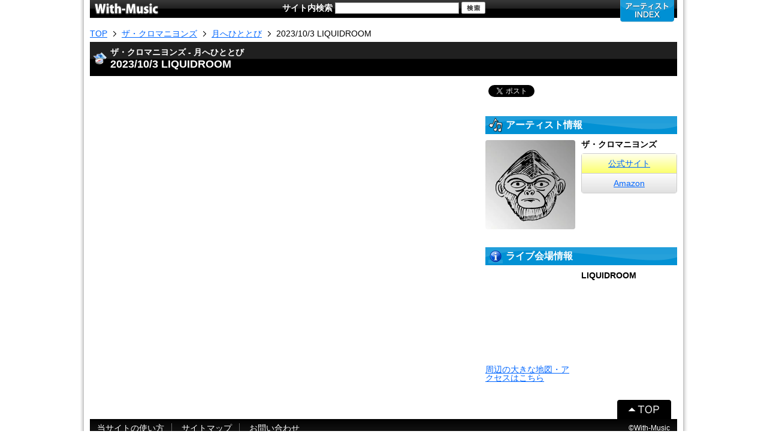

--- FILE ---
content_type: text/html; charset=UTF-8
request_url: https://with-music.net/detail/59533.html
body_size: 3568
content:
<!DOCTYPE html>
<html xmlns="http://www.w3.org/1999/xhtml" xml:lang="ja" lang="ja" xmlns:fb="http://www.facebook.com/2008/fbml" xmlns:mixi="http://mixi-platform.com/ns#" xmlns:og="http://ogp.me/ns#" dir="ltr">
<head>
<meta charset="utf-8">
<meta name="viewport" content="width=device-width, initial-scale=1.0">
<meta http-equiv="X-UA-Compatible" content="IE=edge">
<meta name="keywords" content="ザ・クロマニヨンズ,2023/10/3,LIQUIDROOM,ライブレポート">
<meta name="description" content="ザ・クロマニヨンズ 2023/10/3 LIQUIDROOMのライブレポート。">

<meta property="og:type" content="article">
<meta property="og:site_name" content="With-Music">
<meta property="og:title" content="ザ・クロマニヨンズ 2023/10/3 LIQUIDROOMのライブレポート">
<meta property="og:description" content="ザ・クロマニヨンズ 2023/10/3 LIQUIDROOMのライブレポート。">
<meta property="og:url" content="httpss://with-music.net/detail/59533.html">
<meta property="og:image" content="https://with-music.net/shared/images/share.jpg">
<meta name="twitter:card" content="summary">
<meta name="twitter:site" content="@liverepo">

<title>ザ・クロマニヨンズ 2023/10/3 LIQUIDROOMのライブレポート</title>
<link rel="stylesheet" href="../shared/css/default.css">
<link rel="stylesheet" href="../shared/css/common.css">
<link rel="stylesheet" href="./css/detail.css">
<script type="text/javascript" src="../shared/js/jquery.js"></script>
<script type="text/javascript" src="../shared/js/common.js"></script>
<script type="text/javascript" src="./js/detail.js"></script>
<!--[if lt IE 9]>
<script src="//html5shim.googlecode.com/svn/trunk/html5.js"></script>
<![endif]-->

<!-- Google tag (gtag.js) -->
<script async src="https://www.googletagmanager.com/gtag/js?id=G-GR16FKL3DT"></script>
<script>
  window.dataLayer = window.dataLayer || [];
  function gtag(){dataLayer.push(arguments);}
  gtag('js', new Date());

  gtag('config', 'G-GR16FKL3DT');
</script>

<script src="https://apis.google.com/js/platform.js" async defer>
  {lang: 'ja'}
</script>

<script type="text/javascript" src="//media.line.me/js/line-button.js?v=20140127"></script>

</head>
<body>
<div id="wrap">

<div id="fb-root"></div>
<script>(function(d, s, id) {
  var js, fjs = d.getElementsByTagName(s)[0];
  if (d.getElementById(id)) return;
  js = d.createElement(s); js.id = id;
  js.src = "//connect.facebook.net/ja_JP/all.js#xfbml=1";
  fjs.parentNode.insertBefore(js, fjs);
}(document, 'script', 'facebook-jssdk'));</script>

	<header id="header">
		<a href="http://with-music.net/" id="logo"><img src="/shared/images/logo.gif" width="108" height="20" alt="With-Music"></a>
		<nav class="menu cf">
			<div class="artistIndex">
				<h2><img src="/shared/images/btn_001.png" width="90" height="37" alt="アーティストINDEX"></h2>
				<div class="body">
					<nav class="switch">
						<ul class="cf">
						<li id="syllabary1" class="current">ア～ナ行</li>
						<li id="syllabary2">ハ～ワ行</li>
						<li id="alphabet">ABC/123</li>
						</ul>
					</nav>
					<div class="frame">
						<div class="list">
							<div class="syllabary1">
								<ul>
								<li><a href="/index/aa.html">あ</a></li>
								<li><a href="/index/ai.html">い</a></li>
								<li><a href="/index/au.html">う</a></li>
								<li><a href="/index/ae.html">え</a></li>
								<li><a href="/index/ao.html">お</a></li>
								</ul>
								<ul>
								<li><a href="/index/ka.html">か</a></li>
								<li><a href="/index/ki.html">き</a></li>
								<li><a href="/index/ku.html">く</a></li>
								<li><a href="/index/ke.html">け</a></li>
								<li><a href="/index/ko.html">こ</a></li>
								</ul>
								<ul>
								<li><a href="/index/sa.html">さ</a></li>
								<li><a href="/index/si.html">し</a></li>
								<li><a href="/index/su.html">す</a></li>
								<li><a href="/index/se.html">せ</a></li>
								<li><a href="/index/so.html">そ</a></li>
								</ul>
								<ul>
								<li><a href="/index/ta.html">た</a></li>
								<li><a href="/index/ti.html">ち</a></li>
								<li><a href="/index/tu.html">つ</a></li>
								<li><a href="/index/te.html">て</a></li>
								<li><a href="/index/to.html">と</a></li>
								</ul>
								<ul>
								<li><a href="/index/na.html">な</a></li>
								<li><a href="/index/ni.html">に</a></li>
								<li><a href="/index/nu.html">ぬ</a></li>
								<li><a href="/index/ne.html">ね</a></li>
								<li><a href="/index/no.html">の</a></li>
								</ul>
							</div><!-- /.syllabary1 -->
							<div class="syllabary2">
								<ul>
								<li><a href="/index/ha.html">は</a></li>
								<li><a href="/index/hi.html">ひ</a></li>
								<li><a href="/index/fu.html">ふ</a></li>
								<li><a href="/index/he.html">へ</a></li>
								<li><a href="/index/ho.html">ほ</a></li>
								</ul>
								<ul>
								<li><a href="/index/ma.html">ま</a></li>
								<li><a href="/index/mi.html">み</a></li>
								<li><a href="/index/mu.html">む</a></li>
								<li><a href="/index/me.html">め</a></li>
								<li><a href="/index/mo.html">も</a></li>
								</ul>
								<ul>
								<li><a href="/index/ya.html">や</a></li>
								<li><a href="/index/yu.html">ゆ</a></li>
								<li><a href="/index/yo.html">よ</a></li>
								</ul>
								<ul>
								<li><a href="/index/ra.html">ら</a></li>
								<li><a href="/index/ri.html">り</a></li>
								<li><a href="/index/ru.html">る</a></li>
								<li><a href="/index/re.html">れ</a></li>
								<li><a href="/index/ro.html">ろ</a></li>
								</ul>
								<ul>
								<li><a href="/index/wa.html">わ</a></li>
								<li><a href="/index/wo.html">を</a></li>
								<li><a href="/index/nn.html">ん</a></li>
								</ul>
							</div><!-- /.syllabary2 -->
							<div class="alphabet cf">
								<ul class="cf">
								<li><a href="/index/a.html">A</a></li>
								<li><a href="/index/b.html">B</a></li>
								<li><a href="/index/c.html">C</a></li>
								<li><a href="/index/d.html">D</a></li>
								<li><a href="/index/e.html">E</a></li>
								<li><a href="/index/f.html">F</a></li>
								<li><a href="/index/g.html">G</a></li>
								<li><a href="/index/h.html">H</a></li>
								<li><a href="/index/i.html">I</a></li>
								<li><a href="/index/j.html">J</a></li>
								<li><a href="/index/k.html">K</a></li>
								<li><a href="/index/l.html">L</a></li>
								<li><a href="/index/m.html">M</a></li>
								<li><a href="/index/n.html">N</a></li>
								<li><a href="/index/o.html">O</a></li>
								<li><a href="/index/p.html">P</a></li>
								<li><a href="/index/q.html">Q</a></li>
								<li><a href="/index/r.html">R</a></li>
								<li><a href="/index/s.html">S</a></li>
								<li><a href="/index/t.html">T</a></li>
								<li><a href="/index/u.html">U</a></li>
								<li><a href="/index/v.html">V</a></li>
								<li><a href="/index/w.html">W</a></li>
								<li><a href="/index/x.html">X</a></li>
								<li><a href="/index/y.html">Y</a></li>
								<li><a href="/index/z.html">Z</a></li>
								</ul>
								<ul>
								<li><a href="/index/1.html">1</a></li>
								<li><a href="/index/2.html">2</a></li>
								<li><a href="/index/3.html">3</a></li>
								<li><a href="/index/4.html">4</a></li>
								<li><a href="/index/5.html">5</a></li>
								<li><a href="/index/6.html">6</a></li>
								<li><a href="/index/7.html">7</a></li>
								<li><a href="/index/8.html">8</a></li>
								<li><a href="/index/9.html">9</a></li>
								<li><a href="/index/0.html">0</a></li>
								</ul>
							</div><!-- /.alphabet -->
						</div><!-- /.list -->
					</div><!-- /.frame -->
				</div><!-- /.body -->
			</div><!-- /.artistIndex -->

		</nav><!-- /.menu -->
	</header><!-- /.header -->

	<section id="searchBox">
		<h2>サイト内検索</h2>
		<form action="/search/search.php" method="get">
			<input type="text" name="q" value="" class="text">
			<input type="image" src="/shared/images/btn_003.gif" alt="検索" class="btn">
		</form>
	</section>

	<div id="contents">

		<nav id="breadCrumb">
			<ul>
			<li><a href="https://with-music.net/"><span>TOP</span></a></li>
			<li><a href="../artist/cro-magnons.html"><span>ザ・クロマニヨンズ</span></a></li>
			<li><a href="../tour/7256.html"><span>月へひととび</span></a></li>
			<li class="current"><a href="../detail/59533.html"><span>2023/10/3 LIQUIDROOM</span></a></li>
			</ul>
		</nav>

		<header>
			<hgroup>
			<h2>ザ・クロマニヨンズ - 月へひととび</h2>
			<h1>2023/10/3 LIQUIDROOM</h1>
			</hgroup>
		</header>
		
		<div class="cf">

			<div id="left">


				</section><!-- /#report -->

			</div><!-- /#left -->

			<div id="right">

				<aside id="share">
					<ul class="cf">
						<li class="twitter">
							<a href="https://twitter.com/share" class="twitter-share-button"{count}>Tweet</a><script>!function(d,s,id){var js,fjs=d.getElementsByTagName(s)[0],p=/^http:/.test(d.location)?'http':'https';if(!d.getElementById(id)){js=d.createElement(s);js.id=id;js.src=p+'://platform.twitter.com/widgets.js';fjs.parentNode.insertBefore(js,fjs);}}(document, 'script', 'twitter-wjs');</script>		</li>
						<li class="facebook">
							<div class="fb-share-button" data-layout="button_count"></div>
							<div id="fb-root"></div>
							<script>(function(d, s, id) {
							  var js, fjs = d.getElementsByTagName(s)[0];
							  if (d.getElementById(id)) return;
							  js = d.createElement(s); js.id = id;
							  js.async = true;
							  js.src = "//connect.facebook.net/ja_JP/sdk.js#xfbml=1&version=v2.3&appId=659703937509291";
							  fjs.parentNode.insertBefore(js, fjs);
							}(document, 'script', 'facebook-jssdk'));</script>
						</li>
						<li class="hatena">
							<a href="http://b.hatena.ne.jp/entry/" class="hatena-bookmark-button" data-hatena-bookmark-layout="simple-balloon" data-hatena-bookmark-lang="ja" title="このエントリーをはてなブックマークに追加"><img src="https://b.st-hatena.com/images/entry-button/button-onlyx.png" alt="このエントリーをはてなブックマークに追加" width="20" height="20" style="border: none;" /></a><script type="text/javascript" src="https://b.st-hatena.com/js/bookmark_button.js" charset="utf-8" async="async"></script>
						</li>
						<li class="line">
							<script type="text/javascript">
							new media_line_me.LineButton({"pc":false,"lang":"ja","type":"b"});
							</script>
						</li>
					</ul>
				</aside><!-- /#share -->
	
				<section id="artist">
					<header>
						<h2>アーティスト情報</h2>
					</header>
					<div class="wrap001 cf">
						<figure><img src="https://thumbnail.image.rakuten.co.jp/@0_mall/book/cabinet/4988/4988017643037.jpg" width="150" alt="ザ・クロマニヨンズ"></figure>
						<div class="text">
							<h3>ザ・クロマニヨンズ</h3>
							<ul>
							<li class="site"><a href="http://www.cro-magnons.net/" target="_blank">公式サイト</a></li>
							<li class="cd"><a href="https://www.amazon.co.jp/gp/search/ref=as_li_qf_sp_sr_tl?ie=UTF8&tag=mozartnaseika-22&keywords=ザ・クロマニヨンズ&index=aps&camp=247&creative=1211&linkCode=ur2&linkId=83afb0ded58d5ba48235cb93469909da" target="_blank">Amazon</a></li>
							</ul>
						</div><!-- /.text -->
					</div><!-- /.cf -->
				</section><!-- /#artist -->


				<section id="venue">
					<header>
						<h2>ライブ会場情報</h2>
					</header>
					<div class="wrap001 cf">
						<div class="figure">
							<figure><iframe src="https://maps.google.co.jp/maps?&output=embed&q=LIQUIDROOM&ll=35.64916,139.71058&z=14&hl=ja" width="100%"></iframe></figure>
							<a href="https://enjoy-live.net/detail/detail.php?hall_id=81" target="_blank" class="detail_hall_map_link">周辺の大きな地図・アクセスはこちら</a>
						</div>
						<div class="text">
							<h3>LIQUIDROOM</h3>
						</div><!-- /.text -->
					</div><!-- /.cf -->
				</section><!-- /#venue -->

			</div><!-- #right -->

		</div><!-- /.cf -->

	</div><!-- /#contents -->

	<footer id="footer">
		<ul id="footerMenu">
		<li><a href="/guide/">当サイトの使い方</a></li>
		<li><a href="/sitemap/">サイトマップ</a></li>
		<li class="last"><a href="/inquiry/form.php">お問い合わせ</a></li>
		</ul>
		<div class="totop">
			<a href="#" class="scroll"><img src="/shared/images/btnTotop.gif" width="90" height="32" alt="↑TOPにスクロール"></a>
		</div>
		<address>&copy;With-Music</address>
	</footer><!-- /#footer -->

</div><!-- /#wrap -->
</body>
</html>